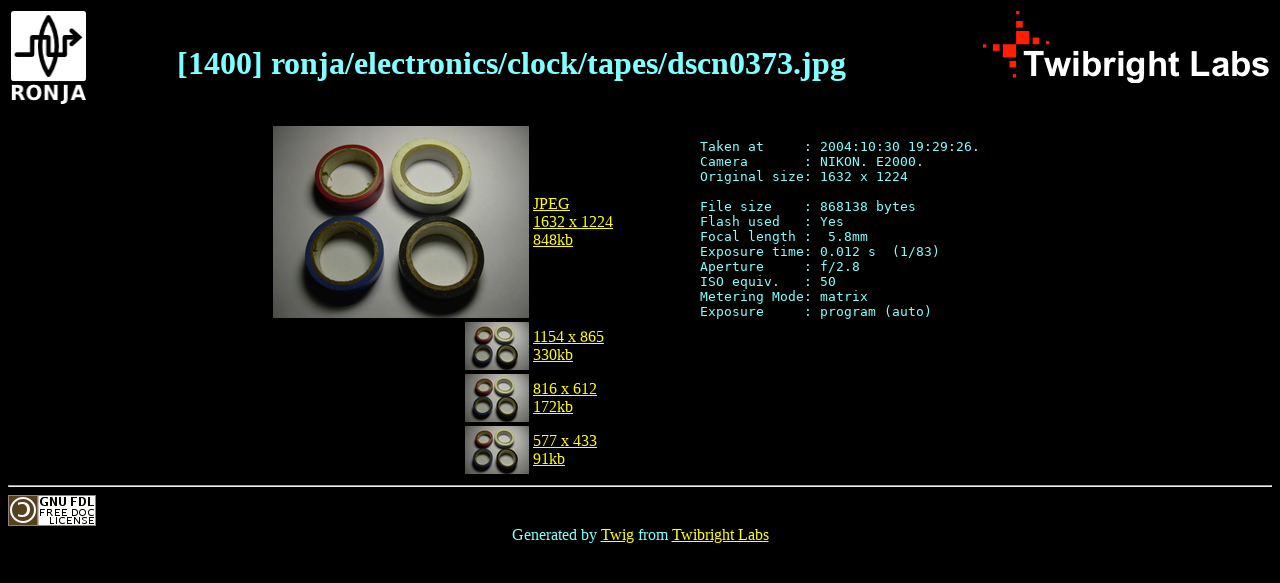

--- FILE ---
content_type: text/html
request_url: http://images.twibright.com/tns/1400.html
body_size: 977
content:
<!DOCTYPE html PUBLIC "-//W3C//DTD HTML 4.01 Transitional//EN" "http://www.w3.org/TR/html4/loose.dtd">
<html><head>
<meta http-equiv="Content-Type" content="text/html; charset=utf-8">
<title>[1400] :: ronja/electronics/clock/tapes/dscn0373.jpg
</title></head><body bgcolor="#000000" text="#7fffff"
link="#ffff00" vlink="#00ff00" alink="#c000ff">
<table width="100%">
<tr><td align=left valign=top><a href="http://ronja.twibright.com/"><img
src="http://ronja.twibright.com/grx/logo/ronja_logo2.png" width=75 height=93
border=0 alt="Twibright Ronja"></a>
<td align=center valign=bottom><h1>[1400] ronja/electronics/clock/tapes/dscn0373.jpg</h1>
<td align=right valign=top><a href="http://twibright.com/"><img
src="http://ronja.twibright.com/grx/logo/tbl3.png"
alt="Twibright Labs" width=286 height=72 border=0></a>
</table>
<p><table width="100%" border=0><tr><td align=right valign=middle>
<a href="../images/ronja/electronics/clock/tapes/dscn0373.jpg">
<img src="lvl2/1400.jpg" alt="L2 thumbnail">
</a></td><td align=left valign=middle>
<a href="../images/ronja/electronics/clock/tapes/dscn0373.jpg">JPEG<br>1632 x 1224<br>848kb</a></td>
<td align=left valign=top rowspan=4><pre>Taken at     : 2004:10:30 19:29:26.
Camera       : NIKON. E2000.
Original size: 1632 x 1224

File size    : 868138 bytes
Flash used   : Yes
Focal length :  5.8mm
Exposure time: 0.012 s  (1/83)
Aperture     : f/2.8
ISO equiv.   : 50
Metering Mode: matrix
Exposure     : program (auto)
</pre></td></tr>
<tr><td align=right valign=middle><a href="lvl5/1400.jpg"><img src="lvl0/1400.jpg" alt="L0 thumbnail"></a></td><td valign=middle align=left>
<a href="lvl5/1400.jpg">1154 x 865<br>330kb
</a></td></tr>
<tr><td align=right valign=middle><a href="lvl4/1400.jpg"><img src="lvl0/1400.jpg" alt="L0 thumbnail"></a></td><td align=left valign=middle>
<a href="lvl4/1400.jpg">816 x 612<br>172kb</a></td></tr>

<tr><td align=right valign=middle><a href="lvl3/1400.jpg"><img src="lvl0/1400.jpg" alt="L0 thumbnail"></a></td><td align=left valign=middle>
<a href="lvl3/1400.jpg">577 x 433<br>91kb</a></td></tr></table>
<hr><a href="http://www.gnu.org/copyleft/fdl.html" title="Licenced under the GNU FDL"><img id="licence" src="http://ronja.twibright.com/grx/gnu-fdl.png" alt="GNU FDL" ></a><center>Generated by <a href="http://ronja.twibright.com/utils/twig/">Twig</a> from
<a href="http://www.twibright.com">Twibright Labs</a></center></body></html>
